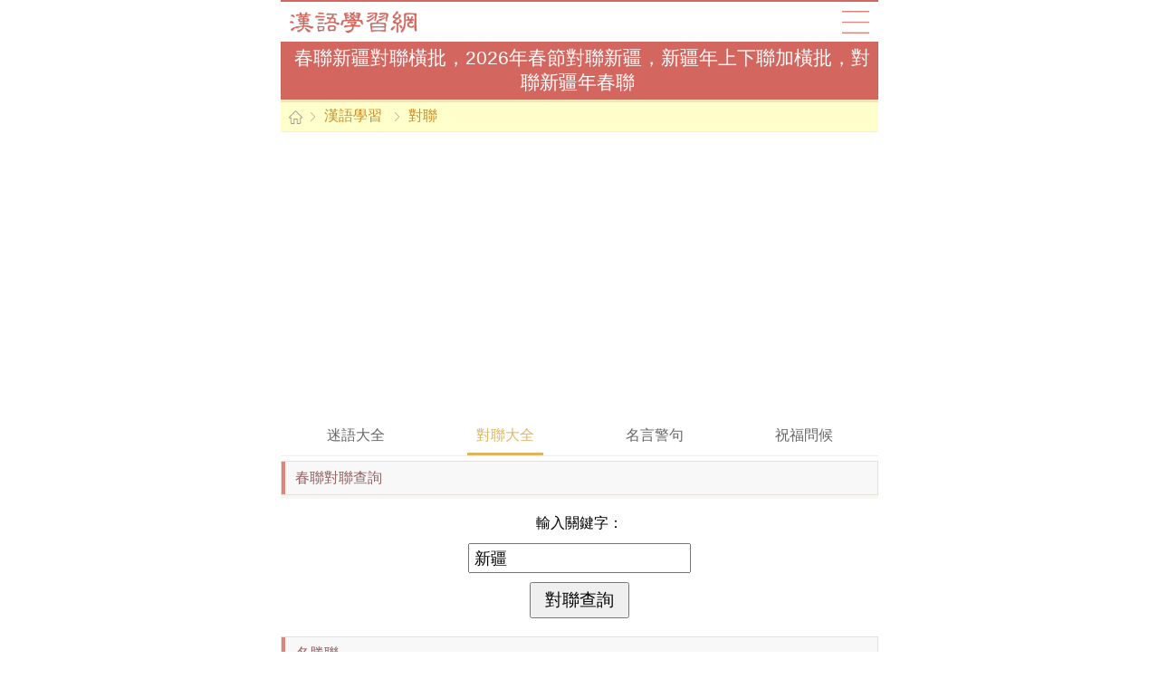

--- FILE ---
content_type: text/html
request_url: https://8s8s.com/couplet.2.php?baskey=%E6%96%B0%E7%96%86
body_size: 5348
content:
<!DOCTYPE html>
<html>
<head>
<meta charset="utf-8">
<meta name="viewport" content="initial-scale=1.0, user-scalable=0, minimum-scale=1.0, maximum-scale=1.0">
<meta name="applicable-device" content="pc,mobile">
<meta http-equiv="Cache-Control" content="no-transform">
<meta http-equiv="Cache-Control" content="no-siteapp">
<title>春聯新疆對聯橫批，2026年春節對聯新疆，新疆年上下聯加橫批，對聯新疆年春聯</title>
<link href="/makings/yaohong/css/coral_global.css" rel="stylesheet" type="text/css">
<link href="/makings/yaohong/css/trunk_dig.css" rel="stylesheet" type="text/css">
<script src="/makings/yaohong/js/coral_global.js" type="text/javascript"></script>
</head>
<body>
<div class="basbas">
	<div class="basba_header">
		<div class="header_0">
			<div class="h0_logo"><a href="/">漢語學習網</a></div>
			<div class="h0_map"><a href="/map.php">導航</a></div>
		</div>
		<div class="header_1">
			<h1>春聯新疆對聯橫批，2026年春節對聯新疆，新疆年上下聯加橫批，對聯新疆年春聯</h1>
		</div>
		<div class="header_4">
            <li class="home"></li>
            <li><a href="/">漢語學習</a></li>
            <li><a href="/couplet.1.php">對聯</a></li>
		</div>
	</div>
	<div class="clear"></div>
	<div class="basba_4">
		<script type="text/javascript">module_poetry_1();</script>
	</div>
	<div class="clear"></div>
	<div class="sim_4">
		<ul>
			<li><a href="/riddles.1.php">迷語大全</a></li>
			<li class="s4now"><a href="/couplet.1.php">對聯大全</a></li>
			<li><a href="/saying.1.php">名言警句</a></li>
			<li><a href="/blessing.1.php">祝福問候</a></li>
		</ul>
	</div>
	<div class="basba_3">
		<div class="basba3_title"><strong>春聯對聯查詢</strong></div>
		<div class="basba3_form">
			<form action="/couplet.2.php" method="post" name="coupletform">
			<p>輸入關鍵字：</p>
			<p><input type="text" class="set_input" name="baskey" value="新疆" size="22" maxlength="20"></p>
			<p><input type="submit" class="set_submit" value="對聯查詢" name="coupletsub"></p>
			</form>
		</div>
	</div>
	<div class="basba_2">
		<div class="basba2_title">名勝聯</div>
		<div class="basba2_text">
			<p><a href="/text/couplet/66/14180.29.html"><strong>新疆</strong></a></p>
			<p>日暮鄉關何處是</p><p>古來征戰幾人還</p><p><span>左宗棠集句題新疆烏魯木齊昭忠祠</span></p>
			<p><a href="/text/couplet/66/14180.29.html">詳細內容</a></p>
		</div>
	</div>	<div class="basba_2">
		<div class="basba2_title">名勝聯</div>
		<div class="basba2_text">
			<p><a href="/text/couplet/72/17327.24.html"><strong>泰山</strong></a></p>
			<p>岳壑玄藏呼萬歲</p><p>茅廬大隱顧三朝</p><p><span>諸葛亮.泰山//（新疆）吳讓三</span></p>
			<p><a href="/text/couplet/72/17327.24.html">詳細內容</a></p>
		</div>
	</div>	<div class="basba_2">
		<div class="basba2_title">名勝聯</div>
		<div class="basba2_text">
			<p><a href="/text/couplet/55/17374.67.html"><strong>大理</strong></a></p>
			<p>商彝周鼎楚辭漢賦魏碑晉帖唐詩宋詞元曲清聯五千年文化光輝奪目</p><p>青海黃河香港澳門秦嶺新疆西藏陽朔台灣大理百萬里江山風景多嬌</p><p><span>鍾華一先生題《清聯》書</span></p>
			<p><a href="/text/couplet/55/17374.67.html">詳細內容</a></p>
		</div>
	</div>	<div class="basba_2">
		<div class="basba2_title">名勝聯</div>
		<div class="basba2_text">
			<p><a href="/text/couplet/35/20527.26.html"><strong>新疆</strong></a></p>
			<p>一池濃墨盛硯底</p><p>萬木長毫挺筆端</p><p><span>郭沫若題新疆阜康天山天池</span></p>
			<p><a href="/text/couplet/35/20527.26.html">詳細內容</a></p>
		</div>
	</div>	<div class="basba_2">
		<div class="basba2_title">名勝聯</div>
		<div class="basba2_text">
			<p><a href="/text/couplet/67/24918.46.html"><strong>黃河</strong></a></p>
			<p>治黃河巡江蘇督湖廣墾闢新疆烈烈豐功感黎庶</p><p>禁鴉片逐奸商滅夷威銷煙虎門沉沉偉績動西洋</p><p><span>唐達挽林則徐</span></p>
			<p><a href="/text/couplet/67/24918.46.html">詳細內容</a></p>
		</div>
	</div>	<div class="basba_2">
		<div class="basba2_title">節日聯</div>
		<div class="basba2_text">
			<p><a href="/text/couplet/10/27361.544.html"><strong>處暑</strong></a></p>
			<p>處　暑：</p><p>　　處暑節氣在每年八月二十三或二十四日。據《月令七十二候集解》說：「處，去也，署氣至此而止矣。」意思是炎熱的夏天即將過去了。雖然，處暑前後我國北京、太原、西安、成都和貴陽一線以東及以南的廣大地區和新疆塔里木盆地地區日平均氣溫仍在攝氏二十二度以上，處於夏季，但是這時冷空氣南下次數增多，氣溫下降逐漸明顯。處暑以後，我國大部分地區氣溫日較差增大，晝暖夜涼的條件對農作物體內干物質的製造和積累十分有利，莊稼成熟較快，民間有「處暑禾田連夜變」之說。黃淮地區及沿江江南早中稻正成熟收害，這時的連陰雨是主要不利天氣。而對於正處於幼穗分化階段的單季晚稻來說，充沛的雨水又顯得十分重要，遇有乾旱要及時灌溉，否則導致穗小、空殼率高。此外，還應追施穗粒肥以使谷粒飽滿，但追肥時間不可過晚，以防造成貪青遲熟。南方雙季晚稻處暑前後即將圓稈，應適時烤田。大部分棉區棉花開始結鈴吐絮，這時氣溫一般仍較高，陰雨寡照會導致大量爛鈴。在精細整枝、推株並壟以及摘去老葉，改善通風透光條件的同時，適時噴灑波爾多液也有較好的防止或減輕爛鈴的效果。處暑前後，春山芋薯塊膨大，夏山芋開始結薯，夏玉米抽穗揚花，都需要充足的水分供應，此時受旱對產量影響十分嚴重。從這點上說「處暑雨如金」一點也不誇張。處暑以後，除華南和西南地區外，我國大部分地區雨季即將結束，降水逐漸減少。尤其是華北、東北和西北地區必須抓緊蓄水、保墒，以防秋種期間出現乾旱而延誤冬作物的播種期。</p>
			<p><a href="/text/couplet/10/27361.544.html">詳細內容</a></p>
		</div>
	</div>	<div class="basba_2">
		<div class="basba2_title">節日聯</div>
		<div class="basba2_text">
			<p><a href="/text/couplet/65/27364.668.html"><strong>寒露</strong></a></p>
			<p>寒　露：</p><p>　　每年10月8日或9日視太陽到達黃經195°時為寒露。《月令七十二候集解》說：「九月節，露氣寒冷，將凝結也。」寒露的意思是氣溫比白露時更低，地面的露水更冷，快要凝結成霜了。寒露時節，南嶺及以北的廣大地區均已進入秋季，東北和西北地區已進入或即將進入冬季。首都北京大部分年份這時已可見初霜，除全年飛雪的青藏高原外，東北和新疆北部地區一般已開始降雪。寒露以後，北方冷空氣已有一定勢力，我國大部分地區在冷高壓控制之下，雨季結束。天氣常是晝暖夜涼，晴空萬里，對秋收十分有利。我國大陸上絕大部分地區雷暴已消失，只有雲南、四川和貴州局部地區尚可聽到雷聲。華北10月份降水量一般只有9月降水量的一半或更少，西北地區則只有幾毫米到20多毫米。乾旱少雨往往給冬小麥的適時播種帶來困難，成為旱地小麥爭取高產的主要限制因子之一。海南和西南地區這時一般仍然是秋雨連綿，少數年份江淮和江南也會出現陰雨天氣，對秋收秋種有一定的影響。「寒露不摘棉，霜打莫怨天」。趁天晴要抓緊采收棉花，遇降溫早的年份，還可以趁氣溫不算太低時把棉花收回來。江淮及江南的單季晚稻即將成熟，雙季晚稻正在灌漿，要注意間歇灌溉，保持田間濕潤。南方稻區還要注意防禦「寒露風」的危害。華北地區要抓緊播種小麥，這時，若遇乾旱少雨的天氣應設法造墒搶墒播種，保證在霜降前後播完，切不可被動等雨導致早茬種晚麥。寒露前後是長江流域直播油菜的適宜播種期，品種安排上應先播甘蘭型品種，後播白菜型品種。淮河以南的綠肥播種要抓緊掃尾，已出苗的要清溝瀝水，防止澇漬。華北平原的甘薯薯塊膨大逐漸停止，這時清晨的氣溫在10℃以下或更低的機率逐漸增大，應根據天氣情況抓緊收穫，爭取在早霜前收完，否則在地裡經受低溫時間過長，會因受凍而導致薯塊「硬心」，降低食用、飼用和工業用價值，也不能貯藏或作種用。</p>
			<p><a href="/text/couplet/65/27364.668.html">詳細內容</a></p>
		</div>
	</div>	<div class="basba_2">
		<div class="basba2_title">名勝聯</div>
		<div class="basba2_text">
			<p><a href="/text/couplet/23/27898.29.html"><strong>新疆</strong></a></p>
			<p>過也如日月之食焉</p><p>復其見天地之心乎</p><p><span>劉鳳誥集句題新疆惠遠過復亭</span></p>
			<p><a href="/text/couplet/23/27898.29.html">詳細內容</a></p>
		</div>
	</div>	<div class="basba_2">
		<div class="basba2_title">名勝聯</div>
		<div class="basba2_text">
			<p><a href="/text/couplet/40/28403.67.html"><strong>黃河</strong></a></p>
			<p>商彝周鼎楚辭漢賦魏碑晉帖唐詩宋詞元曲清聯五千年文化光輝奪目</p><p>青海黃河香港澳門秦嶺新疆西藏陽朔台灣大理百萬里江山風景多嬌</p><p><span>鍾華一先生題《清聯》書</span></p>
			<p><a href="/text/couplet/40/28403.67.html">詳細內容</a></p>
		</div>
	</div>	<div class="basba_2">
		<div class="basba2_title">名勝聯</div>
		<div class="basba2_text">
			<p><a href="/text/couplet/90/30120.45.html"><strong>新疆</strong></a></p>
			<p>提挈自西東帕首靴刀十年戎馬書生志</p><p>指揮定中外塞雲邊月萬里寒鴉相國祠</p><p><span>陳迪南題烏魯木齊左文襄公祠</span></p>
			<p><a href="/text/couplet/90/30120.45.html">詳細內容</a></p>
		</div>
	</div>	<div class="basba_2">
		<div class="basba2_title">名勝聯</div>
		<div class="basba2_text">
			<p><a href="/text/couplet/23/31058.47.html"><strong>新疆</strong></a></p>
			<p>提摯自西東帕首靴刀十年戎馬書生祠</p><p>指揮定中外塞雲邊月萬里寒鴉相國志</p><p><span>陳迪南題新疆烏魯木齊左文襄公祠</span></p>
			<p><a href="/text/couplet/23/31058.47.html">詳細內容</a></p>
		</div>
	</div>	<div class="basba_2">
		<div class="basba2_title">名勝聯</div>
		<div class="basba2_text">
			<p><a href="/text/couplet/79/31983.46.html"><strong>新疆</strong></a></p>
			<p>赫濯震天山通萬里車書何處是張營岳壘</p><p>陰靈森秘殿飽千秋冰雪此中有漢石唐碑</p><p><span>陳松題新疆阜康天山關帝廟</span></p>
			<p><a href="/text/couplet/79/31983.46.html">詳細內容</a></p>
		</div>
	</div>	<div class="basba_2">
		<div class="basba2_title">名勝聯</div>
		<div class="basba2_text">
			<p><a href="/text/couplet/3/32798.76.html"><strong>新疆</strong></a></p>
			<p>飛鴻映天光秋妍冬燦屋脊冰場舞翩躚錦雉低翔銀峰奇幻天山竟美詩情艷何須築王母九苑</p><p>巧艇掀池浪春媚夏蔥花叢野筵唱瓏玲金鱗蕩漾林濤歌喧池水微寒浴興歡勝過那西湖三潭</p>
			<p><a href="/text/couplet/3/32798.76.html">詳細內容</a></p>
		</div>
	</div>	<div class="clear"></div>
	<div class="basba_6">
		<div class="basba6_title">&nbsp;</div>
	</div>
	<div class="basba_4">
		<script type="text/javascript">module_poetry_2();</script>
	</div>
	
	<div class="clear"></div>
	<div class="basba_6">
		<div class="basba6_title">
			<strong>漢語學習</strong>
		</div>
		<div class="basba6_list">
			<ul>
<li><a href="/zidian.1.php">在線字典</a></li>
<li><a href="/kangxi.1.php">康熙字典</a></li>
<li><a href="/zidian.101.php">字典大全</a></li>
<li><a href="/cidian.1.php">在線詞典</a></li>
<li><a href="/cn.dict.1.php">新編辭典</a></li>
<li><a href="/foxue.1.php">佛學詞典</a></li>
<li><a href="/zuci.1.php">漢語組詞</a></li>
<li><a href="/wubicizu.1.php">五筆組詞</a></li>
			</ul>
		</div>
		<div class="basba6_title">
			<strong>漢語文化</strong>
		</div>
		<div class="basba6_list">
			<ul>
<li><a href="/riddles.1.php">迷語大全</a></li>
<li><a href="/couplet.1.php">對聯大全</a></li>
<li><a href="/antonym.1.php">反義詞</a></li>
<li><a href="/synonym.1.php">近義詞</a></li>
<li><a href="/saying.1.php">名言警句</a></li>
<li><a href="/blessing.1.php">祝福問候</a></li>
<li><a href="/xiehouyu.1.php">歇後語</a></li>
<li><a href="/fangji.1.php">中醫方劑</a></li>
<li><a href="/text/mainlist/list_1.php">本草綱目</a></li>
<li><a href="/cookbook.1.php">菜譜大全</a></li>
<li><a href="/phrase.1.php">句子短語</a></li>
<li><a href="/literature.1.php">古籍精選</a></li>
			</ul>
		</div>
		<div class="basba6_title">
			<strong>語言學習</strong>
		</div>
		<div class="basba6_list">
			<ul>
<li><a href="/english.1.php">英語字典</a></li>
<li><a href="/english.101.php">英語詞典</a></li>
<li><a href="/english.201.php">英文對話</a></li>
			</ul>
		</div>
		<div class="basba6_more">
			<a href="/map.php">查看所有頻道</a>
		</div>
	</div>
	<div class="clear"></div>
		<div class="basba_footer">
		<p>春聯新疆對聯橫批，2026年春節對聯新疆 &copy; <a href="/couplet.1.php">對聯</a></p>
	</div>
</div>
<div class="clear"></div>
<script type="text/javascript">module_poetry_8();</script>
<span class="hidden">
<script type="text/javascript">module_poetry_9();</script>
</span>
<script defer src="https://static.cloudflareinsights.com/beacon.min.js/vcd15cbe7772f49c399c6a5babf22c1241717689176015" integrity="sha512-ZpsOmlRQV6y907TI0dKBHq9Md29nnaEIPlkf84rnaERnq6zvWvPUqr2ft8M1aS28oN72PdrCzSjY4U6VaAw1EQ==" data-cf-beacon='{"version":"2024.11.0","token":"dcecf02ac394414d8976c0402fbe1b0b","r":1,"server_timing":{"name":{"cfCacheStatus":true,"cfEdge":true,"cfExtPri":true,"cfL4":true,"cfOrigin":true,"cfSpeedBrain":true},"location_startswith":null}}' crossorigin="anonymous"></script>
</body>
</html>

--- FILE ---
content_type: text/html; charset=utf-8
request_url: https://www.google.com/recaptcha/api2/aframe
body_size: 267
content:
<!DOCTYPE HTML><html><head><meta http-equiv="content-type" content="text/html; charset=UTF-8"></head><body><script nonce="P3oA20qw1Ldr1TYm2N2ynw">/** Anti-fraud and anti-abuse applications only. See google.com/recaptcha */ try{var clients={'sodar':'https://pagead2.googlesyndication.com/pagead/sodar?'};window.addEventListener("message",function(a){try{if(a.source===window.parent){var b=JSON.parse(a.data);var c=clients[b['id']];if(c){var d=document.createElement('img');d.src=c+b['params']+'&rc='+(localStorage.getItem("rc::a")?sessionStorage.getItem("rc::b"):"");window.document.body.appendChild(d);sessionStorage.setItem("rc::e",parseInt(sessionStorage.getItem("rc::e")||0)+1);localStorage.setItem("rc::h",'1769729805992');}}}catch(b){}});window.parent.postMessage("_grecaptcha_ready", "*");}catch(b){}</script></body></html>